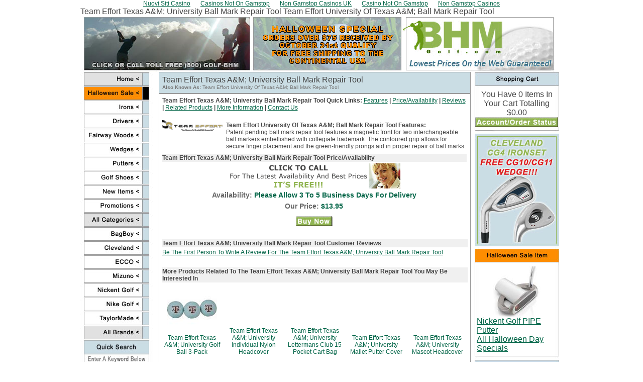

--- FILE ---
content_type: text/html; charset=UTF-8
request_url: https://www.bhmgolf.com/desc_prod_id_10818.html
body_size: 6911
content:
<html>
<head>
<meta http-equiv="Content-Type" content="text/html; charset=UTF-8">
			<title>Team Effort Texas A&amp;M; University Ball Mark Repair Tool - BHMGolf.com - Best Prices On Golf Equipment On The Web Guaranteed! Team Effort  University Of Texas A&amp;M; Ball Mark Repair Tool </title>
	<meta name="DESCRIPTION" content="Team Effort University Of Texas A&amp;M Ball Mark Repair Tool Features:Patent pending ball mark repair tool features a magnetic front for two interchangeable ball markers embellished with collegiate trademark. The contoured grip allows for secure finger placement and the green-friendly prongs aid in proper repair of ball marks.">
	<meta name="KEYWORDS" content="Golf,Golf Clubs,Golf Equipment,Cheap Golf,Callaway Golf,TaylorMade Golf,Taylor Made Golf,Cobra Golf,Ben Hogan,Cleveland Golf,MacGregor Golf,Mizuno Golf,Nike Golf,Odyssey Golf,PING,Titleist,Drivers,Putters,Irons,Wedges,Fairway Woods,Golf Shoes,Golf Bags,Golf Balls,Utility Clubs,Golf Accessories,Headcovers,taylor made golf,nickent golf">
	<meta name="ROBOTS" content="index,follow">
	<meta name="PRAGMA" content="cache">
	<meta name="generator" content="WhYDevelop">
	<meta name="COPYRIGHT" content="COPYRIGHT by BHM Golf">
	<meta name="EMail" content="info@bhmgolf.com">
	<!-- We guarantee the best prices on <a href="adams.ydev">Adams Golf Clubs</a>, <a href="adidas.ydev">Adidas Golf Shoes</a>, <a href="callaway.ydev">Callaway Golf Clubs</a>, <a href="taylormade.ydev">Taylor Made Golf Clubs</a>, <a href="ben_hogan.ydev">Ben Hogan Golf Clubs</a>, <a href="cleveland_golf.ydev">Cleveland Golf Clubs</a>, <a href="ecco_golf_shoes.ydev">Ecco Golf Shoes</a>, <a href="footjoy.ydev">FootJoy Golf Shoes</a>, <a href="macgregor.ydev">MacGregor Golf Clubs</a>, <a href="mizuno.ydev">Mizuno Golf Clubs</a>, <a href="nike_golf.ydev">Nike Golf Clubs</a>, <a href="odyssey.ydev">Odyssey Putters</a>, <a href="nickent_golf.ydev">Nickent Golf Clubs</a>, <a href="tommy_armour.ydev">Tommy Armour Golf Clubs</a>, and many more <a href="manufacturers.ydev">manufacturers</a>. We carry the largest selection of the newest <a href="irons.ydev">irons</a>, <a href="drivers.ydev">drivers</a>, <a href="fairway_woods.ydev">fairway woods</a>, <a href="putters.ydev">putters</a>, <a href="wedges.ydev">wedges</a>, <a href="balls.ydev">golf balls</a>, <a href="golf_shoes.ydev">golf shoes</a>, and thousands of <a href="all_categories.ydev">other products</a>. -->
	<!-- Golf,Golf Clubs,Golf Equipment,Cheap Golf,Callaway Golf,TaylorMade Golf,Taylor Made Golf,Cobra Golf,Ben Hogan,Cleveland Golf,MacGregor Golf,Mizuno Golf,Nike Golf,Odyssey Golf,PING,Titleist,Drivers,Putters,Irons,Wedges,Fairway Woods,Golf Shoes,Golf Bags,Golf Balls,Utility Clubs,Golf Accessories,Headcovers,taylor made golf,nickent golf --> 
<link href="stylesheet.css" rel="stylesheet" type="text/css">
<link href="b/bhmgolf.com/imgs/favicon.ico" rel="shortcut icon">
<script async src="//static.getclicky.com/101345018.js"></script></head>
<body><div style="text-align: center;"><a href="https://www.fuorirotta.org/" style="padding: 5px 10px;">Nuovi Siti Casino</a><a href="https://nva.org.uk/" style="padding: 5px 10px;">Casinos Not On Gamstop</a><a href="https://livetotri.co.uk/" style="padding: 5px 10px;">Non Gamstop Casinos UK</a><a href="https://www.bapca.org.uk/" style="padding: 5px 10px;">Casino Not On Gamstop</a><a href="https://www.thebrexitparty.org/" style="padding: 5px 10px;">Non Gamstop Casinos</a></div>
<center>
	<table width="900" border="0" cellpadding="0" cellspacing="0">
		<tr>
			<td class="top_text">Team Effort Texas A&amp;M; University Ball Mark Repair Tool  Team Effort  University Of Texas A&amp;M; Ball Mark Repair Tool </td>
		</tr>
		<tr>
			<td>
				<table width="950" border="0" cellpadding="0" cellspacing="0">
					<tr>
						<td width="340"><img src="b/bhmgolf.com/imgs/l2_header_click_or_call.jpg" width="340" height="111" alt="Click To Call  Its Free" onclick="javascript:window.open('https://prodca.click4talk.com/zt/plink/popup.php?cid=2553&amp;linker=1&amp;referral='+location.href,'_blank','height=380,width=530,left=20,top=20,resizable=no,menubar=0,toolbar=0,status=0')" style="cursor:hand"></td>
						<td width="300"><img src="b/bhmgolf.com/imgs/l2_header_halloween.jpg" width="300"></td>
						<td width="310"><a href="/"><img src="b/bhmgolf.com/imgs/l2_header_logo.jpg" height="111" width="310" alt="Team Effort Texas A&amp;M University Ball Mark Repair Tool Logo" title="Team Effort Texas A&amp;M University Ball Mark Repair Tool Logo" border="0"></a></td>
					</tr>
				</table>
			</td>
		</tr>
		<tr>
			<td>
				<table cellpadding="0" cellspacing="0" broder="0">
					<tr>
						<td width="145" valign="top">
							<table cellpadding="0" cellspacing="0" border="0" width="139">
								<tr>
									<td><a href="index_ydev.html"><img src="b/bhmgolf.com/imgs/l2_bt_home.jpg" width="145" height="28" border="0" alt="Back To BHM Golf" title="Back To BHM Golf"></a></td>
								</tr>
								<tr>
									<td><a href="gift_ideas.html"><img src="b/bhmgolf.com/imgs/l2_bt_halloween.jpg" width="145" height="28" border="0" alt="Halloween Day Specials" title="Halloween Day Specials"></a></td>
								</tr>
								<tr>
									<td><a href="irons.html"><img src="b/bhmgolf.com/imgs/l2_bt_irons.jpg" width="145" height="28" border="0" alt="Shop Irons" title="Shop Irons"></a></td>
								</tr>
								<tr>
									<td><a href="drivers.html"><img src="b/bhmgolf.com/imgs/l2_bt_drivers.jpg" width="145" height="28" border="0" alt="Shop Drivers" title="Shop Drivers"></a></td>
								</tr>
								<tr>
									<td><a href="fairway_woods.html"><img src="b/bhmgolf.com/imgs/l2_bt_fairway_woods.jpg" width="145" height="28" border="0" alt="Shop Fairway Woods" title="Shop Fairway Woods"></a></td>
								</tr>
								<tr>
									<td><a href="wedges.html"><img src="b/bhmgolf.com/imgs/l2_bt_wedges.jpg" width="145" height="28" border="0" alt="Shop Wedges" title="Shop Wedges"></a></td>
								</tr>
								<tr>
									<td><a href="putters.html"><img src="b/bhmgolf.com/imgs/l2_bt_putters.jpg" width="145" height="28" border="0" alt="Shop Putters" title="Shop Putters"></a></td>
								</tr>
								<tr>
									<td><a href="golf_shoes.html"><img src="b/bhmgolf.com/imgs/l2_bt_golf_shoes.jpg" width="145" height="28" border="0" alt="Shop Golf Shoes" title="Shop Golf Shoes"></a></td>
								</tr>
								<tr>
									<td><a href="newly_added_items.html"><img src="b/bhmgolf.com/imgs/l2_bt_new_items.jpg" width="145" height="28" border="0" alt="Shop New Items" title="Shop New Items"></a></td>
								</tr>
								<tr>
									<td><a href="get_promotions.html"><img src="b/bhmgolf.com/imgs/l2_bt_promotions.jpg" width="145" height="28" border="0" alt="Shop Current Promotions" title="Shop Current Promotions"></a></td>
								</tr>
								<tr>
									<td><a href="all_categories.html"><img src="b/bhmgolf.com/imgs/l2_bt_all_categories.jpg" width="145" height="28" border="0" alt="Shop All Golf Equipment" title="Shop All Golf Equipment"></a></td>
								</tr>
								<tr>
									<td><a href="bagboy.html"><img src="b/bhmgolf.com/imgs/l2_bt_bagboy.jpg" width="145" height="28" border="0" alt="Shop BagBoy Golf" title="Shop BagBoy Golf"></a></td>
								</tr>
								<tr>
									<td><a href="cleveland.html"><img src="b/bhmgolf.com/imgs/l2_bt_cleveland.jpg" width="145" height="28" border="0" alt="Shop Cleveland Golf" title="Shop Cleveland Golf"></a></td>
								</tr>
								<tr>
									<td><a href="ecco.html"><img src="b/bhmgolf.com/imgs/l2_bt_ecco.jpg" width="145" height="28" border="0" alt="Shop ECCO Golf" title="Shop ECCO Golf"></a></td>
								</tr>
								<tr>
									<td><a href="mizuno.html"><img src="b/bhmgolf.com/imgs/l2_bt_mizuno.jpg" width="145" height="28" border="0" alt="Shop Mizuno Golf" title="Shop Mizuno Golf"></a></td>
								</tr>
								<tr>
									<td><a href="nickent_golf.html"><img src="b/bhmgolf.com/imgs/l2_bt_nickent_golf.jpg" width="145" height="28" border="0" alt="Shop Nickent Golf" title="Shop Nickent Golf"></a></td>
								</tr>
								<tr>
									<td><a href="nike.html"><img src="b/bhmgolf.com/imgs/l2_bt_nike_golf.jpg" width="145" height="28" border="0" alt="Shop Nike Golf" title="Shop Nike Golf"></a></td>
								</tr>
								<tr>
									<td><a href="taylormade.html"><img src="b/bhmgolf.com/imgs/l2_bt_taylormade.jpg" width="145" height="28" border="0" alt="Shop TaylorMade Golf" title="Shop TaylorMade Golf"></a></td>
								</tr>
								<tr>
									<td><a href="manufacturers.html"><img src="b/bhmgolf.com/imgs/l2_bt_all_brands.jpg" width="145" height="28" border="0" alt="Shop All Golf Brands" title="Shop All Golf Brands"></a></td>
								</tr>
								<tr>
									<td><img src="b/bhmgolf.com/imgs/l2_lsb_quick_search.jpg" width="145" height="65" title="BHM Golf Quick Product Search"></td>
								</tr>
								<tr>
									<td background="b/bhmgolf.com/imgs/l2_lsb_vert_lines.jpg" align="center">
<form action="search.html" method="post">
<span class="productdescdesc"><input type="text" size="15" name="keyword" class="left_side_form_input">
<br><input type="image" src="b/bhmgolf.com/imgs/l2_rs_search.jpg" width="60" height="20" border="0" name="submit" alt="Quick Product Search">
</span>
</form>
									</td>
								</tr>
								<tr>
									<td><img src="b/bhmgolf.com/imgs/l2_lsb_bottom.jpg" width="145" height="9"></td>
								</tr>
								<tr>
									<td><img src="b/bhmgolf.com/imgs/l2_lsb_click_to_call.jpg" width="145" height="128" title="Click Here To Connect With BHM Golf Toll Free" onclick="javascript:window.open('https://prodca.click4talk.com/zt/plink/popup.php?cid=2553&amp;linker=1&amp;referral='+location.href,'_blank','height=380,width=530,left=20,top=20,resizable=no,menubar=0,toolbar=0,status=0')" style="cursor:hand"></td>
								</tr>
								<tr>
									<td><img src="b/bhmgolf.com/imgs/l2_lsb_quick_nav.jpg" width="145" height="33" title="Navigate BHM Golf"></td>
								</tr>
								<tr>
									<td background="b/bhmgolf.com/imgs/l2_lsb_vert_lines.jpg" align="left" class="rightsidelink">
										    <a href="about_us.html">About BHM Golf</a>
										<br>    <a href="contact_us.html">Contact Us</a>
<br>    <a href="returns.html">Returns/Exchanges</a>
										<br>    <a href="policy.html">Policies</a>
										<br>    <a href="price_request.html">Price Request</a>
										<br>    <a href="2_year_warranty.html">2 Year Warranty</a>
										<br>    <a href="low_price_guarantee.html">Best Price Guarantee</a>
										<br>    <a href="links.html">Links</a>
									</td>
								</tr>
								<tr>
									<td><img src="b/bhmgolf.com/imgs/l2_lsb_bottom.jpg" width="145" height="9"></td>
								</tr>
								<tr>
									<td><img src="b/bhmgolf.com/imgs/l2_lsb_newsletter.jpg" height="65" width="145" alt="BHM Golf Newsletter" title="BHM Golf Newsletter"></td>
								</tr>
								<tr>
									<td background="b/bhmgolf.com/imgs/l2_lsb_vert_lines.jpg" align="center">
										<span class="rightsidetext">40510 Subscribers!</span>
										<br><span class="rightsidelink"><a class="rightsidelink" href="subscribe.html"><img src="b/bhmgolf.com/imgs/l2_subscribe_button.jpg" height="20" width="83" border="0" alt="Subscribe To The Newsletter" title="Subscribe To The Newsletter"></a></span>
									</td>
								</tr>
								<tr>
									<td><img src="b/bhmgolf.com/imgs/l2_lsb_bottom.jpg" alt="BHM Golf Newsletter" title="BHM Golf NewsLetter" width="145" height="9"></td>
								</tr>
								<tr>
									<td><a href="trade_in.html"><img src="b/bhmgolf.com/imgs/l2_lsb_trade.jpg" width="145" height="75" alt="Trade In Your Old Clubs To Save money On Your New Clubs" title="Trade In Your Old Clubs To Save money On Your New Clubs" border="0"></a></td>
								</tr>
								<tr>
									<td><img src="b/bhmgolf.com/imgs/l2_lsb_bottom.jpg" title="Trade In Your Old Clubs To Save Money On Your New Clubs" alt="Trade In Your Old Clubs To Save Money On Your New Clubs" width="145" height="9"></td>
								</tr>
								<tr>
									<td><img src="b/bhmgolf.com/imgs/l2_lsb_paypal.jpg" width="145" height="65" title="Make Your Payment Fast And Secure With PayPal"></td>
								</tr>
								<tr>
									<td background="b/bhmgolf.com/imgs/l2_lsb_vert_lines.jpg" align="center">
<form action="https://www.paypal.com/cgi-bin/webscr" method="post">
<input type="hidden" name="cmd" value="_xclick">
<input type="hidden" name="business" value="orders@bhmgolf.com">
<input type="hidden" name="item_name" value="Price+Request+Payment">
<input type="hidden" name="undefined_quantity" value="0">
<input type="hidden" name="currency_code" value="USD">
<input type="hidden" name="no_shipping" value="2">
<span class="productdescdesc">Send  $ <input type="text" size="7" name="amount" value="" class="left_side_form_input">
<br><input type="image" src="b/bhmgolf.com/imgs/paypal.gif" border="0" name="submit" alt="Make payments with PayPal - it's fast, free and secure!">
</span>
</form>
									</td>
								</tr>
								<tr>
									<td><img src="b/bhmgolf.com/imgs/l2_lsb_bottom.jpg" width="145" height="9"></td>
								</tr>
							</table>
						</td>
						<td width="621" valign="top" align="center">
								<table width="621" border="0" bgcolor="#999999" cellspacing="1" cellpadding="0">
									<tr>
										<td>
											<table width="619" border="0" bgcolor="#cadde4" cellpadding="6" cellspacing="0">
												<tr>
													<td align="left">
														<span class="pagetitle">Team Effort Texas A&amp;M; University Ball Mark Repair Tool</span>
															<span class="pagetitlealternative"><br><b>Also Known As:</b>   Team Effort  University Of Texas A&amp;M; Ball Mark Repair Tool </span>
													</td>
												</tr>
											</table>
										</td>
									</tr>
								</table>
							<table width="621" border="0" bgcolor="#999999" cellspacing="1" cellpadding="0">
								<tr>
									<td>
										<table width="619" border="0" bgcolor="#FFFFFF">
											<tr>
												<td align="center">
	<script>
		<!--
		var image_location, height, width;
		function makewindow(image_location,width,height) {
			thewindow=window.open(image_location ,"Website_picture","width="+width+",height="+height+",resizable=yes,scrollbars=no")
		thewindow.focus();
				}
				//-->
	</script>
	<center>
	<table width="100%">
	<tr>
		<td colspan="2" class="productdescdesc"><b>Team Effort Texas A&amp;M; University Ball Mark Repair Tool Quick Links:</b>  <a href="#features" title="Team Effort Texas A&amp;M University Ball Mark Repair Tool Features" alt="Team Effort Texas A&amp;M University Ball Mark Repair Tool Features">Features</a>  <b>|</b>  <a href="#pricing" title="Team Effort Texas A&amp;M University Ball Mark Repair Tool Availability" alt="Team Effort Texas A&amp;M University Ball Mark Repair Tool">Price/Availability</a>  <b>|</b>  <a href="#reviews" title="Team Effort Texas A&amp;M University Ball Mark Repair Tool Product Reviews" alt="Team Effort Texas A&amp;M University Ball Mark Repair Tool Product Reviews">Reviews</a>  <b>|</b>  <a href="#related" title="Team Effort Texas A&amp;M University Ball Mark Repair Tool Related Products" alt="Team Effort Texas A&amp;M University Ball Mark Repair Tool Related Products">Related Products</a>  <b>|</b>  <a href="#moreinfo" title="More Information On The Team Effort Texas A&amp;M University Ball Mark Repair Tool" alt="More Information On The Team Effort Texas A&amp;M University Ball Mark Repair Tool">More Information</a>  <b>|</b>  <a href="#contactus" title="Contact Us About The Team Effort Texas A&amp;M University Ball Mark Repair Tool" alt="Contact Us About The Team Effort Texas A&amp;M University Ball Mark Repair Tool">Contact Us</a><br><br></td>
	</tr>
	<tr>
	<th valign="top"><img src="b/bhmgolf.com/media/53084.gif" border="0" height="21" width="120"><br><br><br><a href="javascript:self.makewindow('http://media.whydevelop.com/b/www.bhmgolf.com/media/59377.jpg',450,450)"></a>
	</th>
		<th valign="top">
		<table width="100%">
			<tr>
				<td colspan="2" align="left" valign="top" class="productdescdesc"><a name="features"></a><b>Team Effort University Of Texas A&amp;M; Ball Mark Repair Tool Features:</b>
<br>Patent pending ball mark repair tool features a magnetic front for two interchangeable ball markers embellished with collegiate trademark. The contoured grip allows for secure finger placement and the green-friendly prongs aid in proper repair of ball marks.
				</td>
			</tr>
		</table>
		</th>
		</tr>
	</table>
	</center>
	<center>
	<a name="pricing"></a>
	<table width="100%">
		<tr>
			<td colspan="2" bgcolor="f0f0f0" class="productdescdesc"><b>Team Effort Texas A&amp;M; University Ball Mark Repair Tool Price/Availability</b></td>
		</tr>
		<tr>
			<td colspan="2" align="center">
				<img src="b/bhmgolf.com/imgs/l2_click_to_call_banner.gif" width="343" height="50" border="0" alt="Click To Call Its Free" onclick="javascript:window.open('https://prodca.click4talk.com/zt/plink/popup.php?cid=2553&amp;linker=1&amp;referral='+location.href,'_blank','height=380,width=530,left=20,top=20,resizable=no,menubar=0,toolbar=0,status=0')" style="cursor:hand">
			</td>
		</tr>
		<tr>
			<td align="center" colspan="2">
				<span class="productdescheadlines">Availability:</span>
				<span class="productdescheadlinesright">Please Allow  3 To 5 Business Days For Delivery</span>
			</td>
		</tr>
		<tr>
			<td colspan="2" align="center" valign="center">
				<span class="productdescheadlines">Our Price:</span>
				<span class="productdescprice">
					$13.95
					</span>
			</td>
		</tr>
	<tr>
		<td colspan="3">
		<center>
		<table>
			<tr>
				<td valign="top" colspan="2" align="center">
					<form action="/" method="post">
							<input type="hidden" name="prod_id" value="10818">
								<input type="hidden" name="char_id" value="47381">
					</form></td>
			</tr>
			<tr>
						<td valign="bottom" colspan="2" align="center">
						<input type="hidden" size="1" value="1" name="sc_quantity">
								<input type="image" src="b/bhmgolf.com/imgs/l2_buy_now_button.jpg" height="20" width="74" alt="Click To Get A Low Price On Team Effort Texas A&amp;M University Ball Mark Repair Tool" title="Click To Get A Low Price On Team Effort Texas A&amp;M University Ball Mark Repair Tool">
						</td>
					
				</tr>
			</table>
			</center>		
		</td>
		</tr>
		</table>
	<br>
	<a name="reviews"></a>
	<table width="100%">
			<tr>
				<td bgcolor="f0f0f0"><span class="productdescdesc"><b>Team Effort Texas A&amp;M; University Ball Mark Repair Tool Customer Reviews</b></span></td>
			</tr>
				<tr>
					<td class="productdescdesc"><a href="/">Be The First Person To Write A Review For The Team Effort Texas A&amp;M; University Ball Mark Repair Tool</a></td>
				</tr>
	</table>
		<br>
		<a name="related"></a>
		<table width="100%">
			<tr>
			<td colspan="5" bgcolor="f0f0f0"><span class="productdescdesc"><b>More Products Related To The Team Effort Texas A&amp;M; University Ball Mark Repair Tool  You May Be Interested In</b></span></td>
			</tr>
					<tr>
				<td valign="bottom" align="center" width="20%">
					<a href="/">
						<img src="b/bhmgolf.com/media/59374.jpg" width="100" height="100" border="0" alt="Team Effort Texas A&amp;M University Golf Ball 3-Pack"></a>
					<br><a href="/" class="productdesclink">Team Effort Texas A&amp;M; University Golf Ball 3-Pack</a>
				</td>
				<td valign="bottom" align="center" width="20%">
					<a href="/">
						</a>
					<br><a href="/" class="productdesclink">Team Effort Texas A&amp;M; University Individual Nylon Headcover</a>
				</td>
				<td valign="bottom" align="center" width="20%">
					<a href="desc_prod_id_10291.html">
						</a>
					<br><a href="desc_prod_id_10291.html" class="productdesclink">Team Effort Texas A&amp;M; University Lettermans Club 15 Pocket Cart Bag</a>
				</td>
				<td valign="bottom" align="center" width="20%">
					<a href="/">
						</a>
					<br><a href="/" class="productdesclink">Team Effort Texas A&amp;M; University Mallet Putter Cover</a>
				</td>
				<td valign="bottom" align="center" width="20%">
					<a href="/">
						</a>
					<br><a href="/" class="productdesclink">Team Effort Texas A&amp;M; University Mascot Headcover</a>
				</td>
					</tr>
		</table>
<br>
<a name="moreinfo"></a>
<table width="100%">
	<tr>
		<td bgcolor="f0f0f0"><span class="productdescdesc"><b>More Information About The Team Effort Texas A&amp;M; University Ball Mark Repair Tool From BHM Golf</b></span></td>
		</tr>
	<tr>
		<td><a href="/" class="productdesclink">Team Effort Texas A&amp;M; University Ball Mark Repair Tool Low Price Guarantee</a><br>
			<a href="/" class="productdesclink">Team Effort Texas A&amp;M; University Ball Mark Repair Tool BHM GOLF Exclusive 2 Year Warranty</a>
		</td>
	</tr>
</table>
<br>
<a name="contactus"></a>
<table width="100%">
	<tr>
		<td bgcolor="f0f0f0"><span class="productdescdesc"><b>Contact Us About The Team Effort Texas A&amp;M; University Ball Mark Repair Tool</b></span></td>
	</tr>
	<tr>
		<td class="productdescdesc">If you have any more questions about the <b>Team Effort Texas A&amp;M; University Ball Mark Repair Tool</b>; do not see the model you are looking for; need custom options; or prefer to not purchase online, then please call us <b>Toll Free (800) GOLF BHM</b> or at (630) 782-0643.</td>
	</tr>
	<tr>
		<td class="productdescdesc"><br><b>Team Effort Texas A&amp;M; University Ball Mark Repair Tool Quick Links:</b>  <a href="#features" title="Team Effort Texas A&amp;M University Ball Mark Repair Tool Features" alt="Team Effort Texas A&amp;M University Ball Mark Repair Tool Features">Features</a>  <b>|</b>  <a href="#pricing" title="Team Effort Texas A&amp;M University Ball Mark Repair Tool Availability" alt="Team Effort Texas A&amp;M University Ball Mark Repair Tool">Price/Availability</a>  <b>|</b>  <a href="#reviews" title="Team Effort Texas A&amp;M University Ball Mark Repair Tool Product Reviews" alt="Team Effort Texas A&amp;M University Ball Mark Repair Tool Product Reviews">Reviews</a>  <b>|</b>  <a href="#related" title="Team Effort Texas A&amp;M University Ball Mark Repair Tool Related Products" alt="Team Effort Texas A&amp;M University Ball Mark Repair Tool Related Products">Related Products</a>  <b>|</b>  <a href="#moreinfo" title="More Information On The Team Effort Texas A&amp;M University Ball Mark Repair Tool" alt="More Information On The Team Effort Texas A&amp;M University Ball Mark Repair Tool">More Information</a>  <b>|</b>  <a href="#contactus" title="Contact Us About The Team Effort Texas A&amp;M University Ball Mark Repair Tool" alt="Contact Us About The Team Effort Texas A&amp;M University Ball Mark Repair Tool">Contact Us</a></td>
	</tr>
</table>
<table width="100%">
	<tr>
		<td class="productdescdesc">
			<a href="/">Back To Team Effort</a>
			<br><a href="/">Back To Wrenches &amp; Tools</a>
			<br><a href="/">Back To Team Effort Wrenches &amp; Tools</a>
		</td>
	</tr>
</table>
												</center></td>
											</tr>
										</table>
									</td>
								</tr>
							</table>
<img src="b/bhmgolf.com/imgs/spacer.gif" height="10" width="1">
							<table width="621" border="0" bgcolor="#999999" cellpadding="1" cellspacing="0">
								<tr>
									<td>
										<table width="619" border="0" bgcolor="#FFFFFF">
											<tr>
												<td align="center">
<span class="footerlink">
<a href="adams.html" class="footerlink" title="Get Adams Golf Clubs">Adams Golf Clubs</a>  |  
<a href="adidas.html" class="footerlink" title="Get Adidas Golf Clubs">Adidas Golf Shoes</a>  |  
<a href="ben_hogan.html" class="footerlink" title="Get Ben Hogan Golf Clubs">Ben Hogan Golf Clubs</a>  |  
<a href="bite_golf_shoes.html" class="footerlink" title="Get Bite Golf Shoes">Bite Golf Shoes</a>  |  
<a href="callaway.html" class="footerlink" title="Get Callaway Golf Clubs">Callaway Golf Clubs</a>  |  
<a href="cleveland.html" class="footerlink" title="Get Cleveland Golf Clubs">Cleveland Golf Clubs</a>  |  
<a href="ecco_golf_shoes.html" class="footerlink" title="Get Ecco Golf Shoes">Ecco Golf Shoes</a>  |  
<a href="etonic.html" class="footerlink" title="Get Etonic Golf Shoes">Etonic Golf Shoes</a>  |  
<a href="heavy_putter.html" class="footerlink" title="Get Heavy Putters">Heavy Putter</a>  |  
<a href="macgregor.html" class="footerlink" title="Get MacGregor Golf Clubs">MacGregor Golf Clubs</a>  |  
<a href="mizuno.html" class="footerlink" title="Get Mizuno Golf Clubs">Mizuno Golf Clubs</a>  |  
<a href="nike.html" class="footerlink" title="Get Nike Golf Clubs">Nike Golf Clubs</a>  |  
<a href="odyssey.html" class="footerlink" title="Get Odyssey Putters">Odyssey Putters</a>  |  
<a href="nickent_golf.html" class="footerlink" title="Get Nickent Golf Clubs">Nickent Golf Clubs</a>  |  
<a href="taylormade.html" class="footerlink" title="Get Taylor Made Golf Clubs">Taylor Made Golf Clubs</a>  |  
<a href="tommy_armour.html" class="footerlink" title="Get Tommy Armour Golf Clubs">Tommy Armour Golf Clubs</a>  <a href="wilson.html" class="footerlink" title="Get Wilson Golf Clubs">Wilson Golf Clubs</a>  |  
|  
<a href="drivers.html" class="footerlink" title="Get Drivers">Drivers</a>  |  
<a href="fairway_woods.html" class="footerlink" title="Get Fairway Woods">Fairway Woods</a>  |  
<a href="balls.html" class="footerlink" title="Get Golf Balls">Golf Balls</a>  |  
<a href="irons.html" class="footerlink" title="Get Golf Irons">Irons</a>  |  
<a href="putters.html" class="footerlink" title="Get Putters">Putters</a>  |  
<a href="wedges.html" class="footerlink" title="Get Golf Wedges">Wedges</a>  |  
<a href="featured_products.html" class="footerlink" title="Get Golf Clubs">Hot Golf Clubs</a>  |  
<a href="/" class="footerlink" title="BHM Golf">BHM Golf</a>  |  <a href="complete_product_list.html">Site Map</a>
</span>
												</td>
											</tr>
										</table>
									</td>
								</tr>
							</table>
						</td>
						<td width="184" valign="top">
							<table width="184" border="0" cellpadding="0" cellspacing="0">
								<tr>
									<td>
										<table border="0" width="184" cellpadding="0" cellspacing="0">
											<tr>
												<td><img src="b/bhmgolf.com/imgs/l2_rsb_shopping_cart.jpg" height="33" width="184" alt="BHM Golf Shopping Cart" title="BHM Golf Shopping Cart"></td>
											</tr>
											<tr>
												<td background="b/bhmgolf.com/imgs/l2_rsb_vert_lines.jpg" align="center">
													<table width="165">
														<tr>
															<td class="rightsidetext" align="center">
																You Have 0 Items In Your Cart Totalling $0.00 
																<a href="manage_account_orders.html"><img src="b/bhmgolf.com/imgs/l2_rsb_order_status.jpg" width="165" height="20" alt="BHM Golf Order Status And Account Profile" title="BHM Golf Order Status And Account Profile" border="0"></a>
															</td>
														</tr>
													</table>
												</td>
											</tr>
											<tr>
												<td><img src="b/bhmgolf.com/imgs/l2_rsb_bottom.jpg" alt="BHM Golf Shopping Cart" title="BHM Golf Shopping Cart" width="184" height="7"></td>
											</tr>
										</table>
									<table border="0" width="184" cellpadding="0" cellspacing="0">
										<tr>
											<td>
												<a href="/"><img src="b/bhmgolf.com/imgs/sb_cg4_wedge.jpg" width="184" height="228" border="0"></a>
											</td>
										</tr>
									</table>
										<table border="0" width="184" cellpadding="0" cellspacing="0">
											<tr>
												<td><img src="b/bhmgolf.com/imgs/l2_rsb_halloween.jpg" height="36" width="184" alt="Halloween Day Special Item" title="Halloween Day Special Item"></td>
											</tr>
											<tr>
												<td background="b/bhmgolf.com/imgs/l2_rsb_vert_lines.jpg" align="center">
													<table width="165">
														<tr>
															<td class="rightsidelink">
																	<center><a href="/" title="Nickent Golf PIPE Putter"><img src="b/bhmgolf.com/media/72532.jpg" border="0" width="95" height="100" alt="Nickent Golf PIPE Putter" title="Nickent Golf PIPE Putter"></a></center>
																	<a href="/" title="Nickent Golf PIPE Putter">Nickent Golf PIPE Putter</a>
															<br><a href="gift_ideas.html">All 
Halloween Day Specials</a></td>
														</tr>
													</table>
												</td>
											</tr>
											<tr>
												<td><img src="b/bhmgolf.com/imgs/l2_rsb_bottom.jpg" alt="Holiday Golf Gifts" title="Holiday Golf Gifts" width="184" height="7"></td>
											</tr>
										</table>
										<table border="0" width="184" cellpadding="0" cellspacing="0">
											<tr>
												<td><img src="b/bhmgolf.com/imgs/l2_rsb_featured_item.jpg" height="36" width="184" alt="Featured Item" title="Featured Item"></td>
											</tr>
											<tr>
												<td background="b/bhmgolf.com/imgs/l2_rsb_vert_lines.jpg" align="center">
													<table width="165">
														<tr>
															<td class="rightsidelink">
																	<center><a href="/" title="Mizuno MX-500 Driver"><img src="b/bhmgolf.com/media/59981.jpg" border="0" width="100" height="100" alt="Mizuno MX-500 Driver" title="Mizuno MX-500 Driver"></a></center>
																	<a href="/" title="Mizuno MX-500 Driver">Mizuno MX-500 Driver</a>
															<br><a href="featured_products.html">All Featured Items</a></td>
														</tr>
													</table>
												</td>
											</tr>
											<tr>
												<td><img src="b/bhmgolf.com/imgs/l2_rsb_bottom.jpg" alt="Featured Item" title="Featured Item" width="184" height="7"></td>
											</tr>
										</table>
										<table border="0" width="184" cellpadding="0" cellspacing="0">
											<tr>
												<td><img src="b/bhmgolf.com/imgs/l2_rsb_clearance_item.jpg" height="36" width="184" alt="clearance Item" title="Clearance Item"></td>
											</tr>
											<tr>
												<td background="b/bhmgolf.com/imgs/l2_rsb_vert_lines.jpg" align="center">
													<table width="165">
														<tr>
															<td class="rightsidelink">
																	<center><a href="desc_prod_id_8124.html" title="Mizuno MX-17 Irons"><img src="b/bhmgolf.com/media/60127.jpg" border="0" width="100" height="100" alt="Mizuno MX-17 Irons" title="Mizuno MX-17 Irons"></a></center>
																	<a href="desc_prod_id_8124.html" title="Mizuno MX-17 Irons">Mizuno MX-17 Irons</a>
															<br><a href="clearance_products.html">All Clearance Items</a></td>
														</tr>
													</table>
												</td>
											</tr>
											<tr>
												<td><img src="b/bhmgolf.com/imgs/l2_rsb_bottom.jpg" alt="Clearance Item" title="Clearance Item" width="184" height="7"></td>
											</tr>
										</table>
										<table border="0" width="184" cellpadding="0" cellspacing="0">
											<tr>
												<td><img src="b/bhmgolf.com/imgs/l2_rsb_recently_viewed.jpg" height="36" width="184" alt="BHM Golf Recently Viewed Products" title="BHM Golf Recently Viewed Products"></td>
											</tr>
											<tr>
												<td background="b/bhmgolf.com/imgs/l2_rsb_vert_lines.jpg" align="center">
													<table width="165">
														<tr>
															<td class="rightsidetext">
													<a href="desc_prod_id_10818.html" class="rightsidelink">Team Effort Texas A&amp;M; University Ball Mark Repair Tool</a><br>
													<a href="desc_prod_id_10897.html" class="rightsidelink">Team Effort Wake Forest University Golf Ball 3-Pack</a><br>
													<a href="desc_prod_id_10948.html" class="rightsidelink">Team Effort Oregon State University Mallet Putter Cover</a><br>
													<a href="desc_prod_id_10696.html" class="rightsidelink">Team Effort Oklahoma State University Ball Mark Repair Tool</a><br>
													<a href="/" class="rightsidelink">ClubGlove Team USA Rolling Duffle II Travel Bag XL</a><br>
															</td>
														</tr>
													</table>
												</td>
											</tr>
											<tr>
												<td><img src="b/bhmgolf.com/imgs/l2_rsb_bottom.jpg" alt="BHM Golf Shopping Cart" title="BHM Golf Shopping Cart" width="184" height="7"></td>
											</tr>
										</table>
										<table border="0" width="184" cellpadding="0" cellspacing="0">
											<tr>
												<td><img src="b/bhmgolf.com/imgs/l2_rsb_product_reviews.jpg" height="36" width="184" alt="clearance Item" title="Clearance Item"></td>
											</tr>
											<tr>
												<td background="b/bhmgolf.com/imgs/l2_rsb_vert_lines.jpg" align="center">
													<table width="165">
														<tr>
															<td>
																<span class="productreviewsbox"><center>497 Reviews And Counting!!!</center></span>
																<span class="rightsidelink"><a href="product_reviews.html" title="BHM Golf Product Reviews">View Product Reviews</a></span></td>
														</tr>
													</table>
												</td>
											</tr>
											<tr>
												<td><img src="b/bhmgolf.com/imgs/l2_rsb_bottom.jpg" alt="BHM Golf Product Reviews" title="BHM Golf Product Reviews" width="184" height="7"></td>
											</tr>
										</table>
									</td>
								</tr>
							</table>
						</td>
					</tr>
				</table>
			</td>
		</tr>
	</table>
	</center>
	<a href="http://www.whydevelop.com/" style="color: #a3bf32; font-family: arial, verdana, sans-serif; font-size: 10px; text-decoration: underline;"><br>Utilizing WhYDevelop Web Site Technologies</a>

		
	

<div style="text-align:center"><h2>Editor's picks</h2><ul style="list-style:none;padding-left:0"><li><a href="https://www.progettomarzotto.org/">Casino Non Aams</a></li><li><a href="https://www.dvwa.co.uk/">Casino Not On Gamstop</a></li><li><a href="https://www.portoselvaggio.net/">Migliori Casino Online</a></li><li><a href="https://www.raffaellosanzio.org/">Casino Non Aams</a></li><li><a href="https://www.avcb-vsgb.be/">Meilleur Casino En Ligne Belgique</a></li><li><a href="https://www.iceh.org.uk/">Non Gamstop Casinos</a></li><li><a href="https://gdalabel.org.uk/">Casinos Not On Gamstop</a></li><li><a href="https://tescobagsofhelp.org.uk/">Non Gamstop Casinos</a></li><li><a href="https://www.smallcharityweek.com/">Non Gamstop Casinos UK</a></li><li><a href="https://www.kingessay.co.uk/">Non Gamstop UK Betting Sites</a></li><li><a href="https://visitfortwilliam.co.uk/">UK Casino Not On Gamstop</a></li><li><a href="https://www.clintoncards.co.uk/">Non Gamstop Casino Sites UK</a></li><li><a href="https://openidentityexchange.org/">Gambling Sites Not On Gamstop</a></li><li><a href="https://energypost.eu/">Non Gamstop Casino Sites UK</a></li><li><a href="https://stallion-theme.co.uk/">Non Gamstop Casino UK</a></li><li><a href="https://epik.org.uk/">Non Gamstop Casino</a></li><li><a href="https://mpmckeownlandscapes.co.uk/">Best Non Gamstop Casinos</a></li><li><a href="https://www.itspa.org.uk/">Best Slot Sites For Winning UK</a></li><li><a href="https://www.techcityuk.com/non-gamstop-casinos/">Non Gamstop Casino</a></li><li><a href="https://www.lafiba.org/">Casino En Ligne</a></li><li><a href="https://www.sandpiperinn.co.uk/casinos-not-on-gamstop/">Casino Not On Gamstop</a></li><li><a href="https://thelincolnite.co.uk/non-gamstop-casinos/">Non Gamstop Casino UK</a></li><li><a href="https://www.flatcaphotels.com/new-casinos-not-on-gamstop/">Best New Uk Casinos Not On Gamstop</a></li><li><a href="https://mitesoro.it/">Casino Non Aams Italia</a></li><li><a href="https://www.tourofbritain.co.uk/">Non Gamstop Casino UK</a></li><li><a href="https://dealflower.it/">Lista Casino Online Non Aams</a></li><li><a href="https://www.edp-biologie.fr/">Crypto Casino</a></li><li><a href="https://www.monitor440scuola.it/">Migliori Bookmaker Non Aams</a></li><li><a href="https://vpah-auvergne-rhone-alpes.fr/">Casino En Ligne</a></li><li><a href="https://www.placedumarche.fr/">Meilleur Casino En Ligne Fiable</a></li><li><a href="https://cncp-feuillette.fr/">Jeux Plinko Avis</a></li><li><a href="https://periance-conseil.fr/">Meilleurs Casino Sans Verification</a></li><li><a href="https://www.pianetasaluteonline.com/">Casino Senza Richiesta Documenti</a></li><li><a href="https://www.forum-avignon.org/">Casino Français En Ligne</a></li><li><a href="https://www.groupe-hotelier-bataille.com/">Site Paris Sportif Crypto</a></li><li><a href="https://ins-rdc.org/">Meilleure Casino En Ligne</a></li><li><a href="https://buzzly.fr/">Casino En Ligne Français</a></li></ul></div><script defer src="https://static.cloudflareinsights.com/beacon.min.js/vcd15cbe7772f49c399c6a5babf22c1241717689176015" integrity="sha512-ZpsOmlRQV6y907TI0dKBHq9Md29nnaEIPlkf84rnaERnq6zvWvPUqr2ft8M1aS28oN72PdrCzSjY4U6VaAw1EQ==" data-cf-beacon='{"version":"2024.11.0","token":"7cf79e906500497e86860698071e863d","r":1,"server_timing":{"name":{"cfCacheStatus":true,"cfEdge":true,"cfExtPri":true,"cfL4":true,"cfOrigin":true,"cfSpeedBrain":true},"location_startswith":null}}' crossorigin="anonymous"></script>
</body>
</html>
